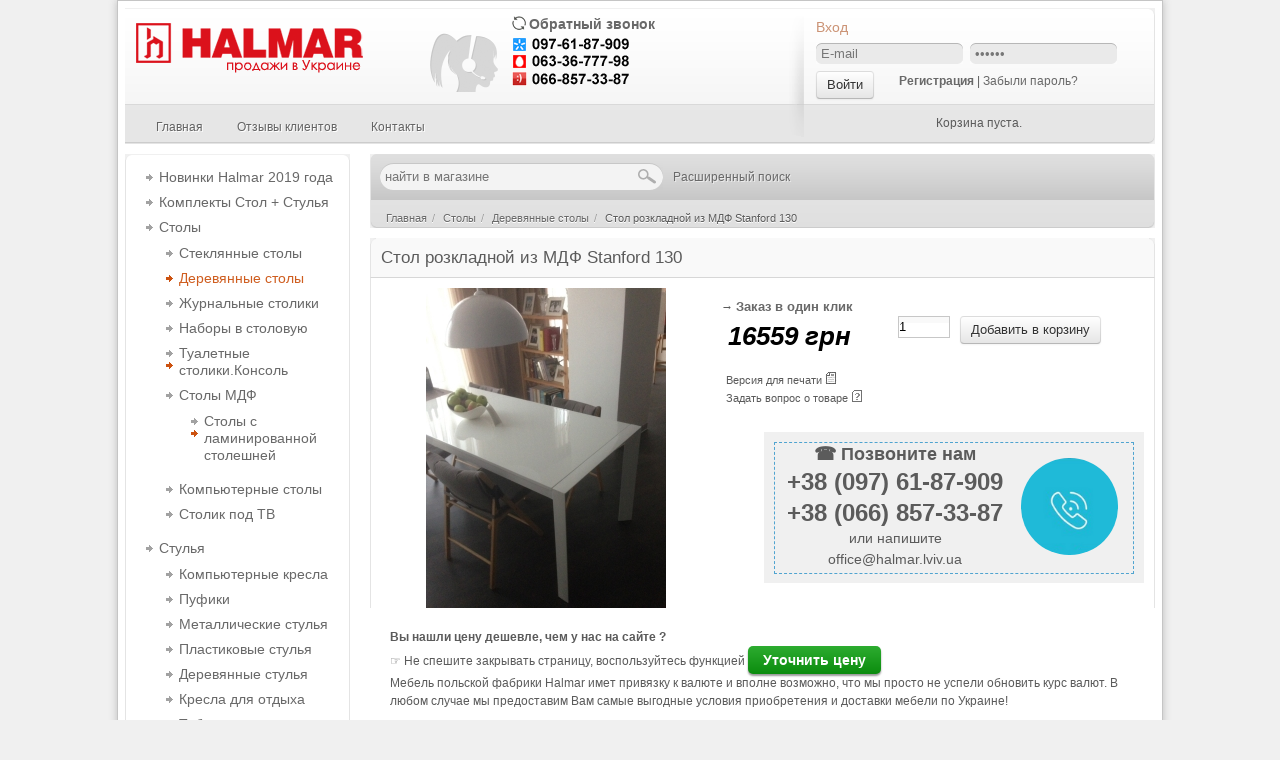

--- FILE ---
content_type: text/html; charset=utf-8
request_url: https://halmar.lviv.ua/stol-stanford.html
body_size: 10866
content:
<!DOCTYPE html PUBLIC "-//W3C//DTD XHTML 1.0 Transitional//EN" "http://www.w3.org/TR/xhtml1/DTD/xhtml1-transitional.dtd">
<html xmlns="http://www.w3.org/1999/xhtml" xml:lang="ru" lang="ru">
<head>
<meta property="og:image" content="https://halmar.lviv.ua/images/halmar.jpg"/><meta http-equiv="Content-Type" content="text/html; charset=utf-8" />
<meta http-equiv="Content-Style-Type" content="text/css" />
<link rel="icon" href="https://halmar.lviv.ua/favicon.ico" type="image/x-icon" />
<link rel="shortcut icon" href="https://halmar.lviv.ua/favicon.ico" type="image/x-icon" />
<meta name="language" content="ru" />
<title>Стол розкладной из МДФ Stanford 130  - Деревянные столы - Мебель Halmar</title>
<meta name="description" content="Стол розкладной из МДФ Stanford 130" />
<meta name="keywords" content="" />
<base href="https://halmar.lviv.ua/" />
<link rel="stylesheet" href="https://halmar.lviv.ua/themes/cleanshop/style.css" type="text/css" />
<link rel="alternate" href="rss2.php?feed=news" type="application/rss+xml" title="Новости" />
<link rel="alternate" href="rss2.php?feed=articles" type="application/rss+xml" title="Статьи" />
<link rel="alternate" href="rss2.php?feed=categories" type="application/rss+xml" title="Категории" />
<link rel="alternate" href="rss2.php?feed=new_products&amp;limit=10" type="application/rss+xml" title="Новинки" />
<link rel="alternate" href="rss2.php?feed=featured&amp;limit=10" type="application/rss+xml" title="Рекомендуемые товары" />
<link rel="alternate" href="rss2.php?feed=best_sellers&amp;limit=10" type="application/rss+xml" title="Лучшие товары" />
<script type="text/javascript"><!--
var SITE_WEB_DIR = "https://halmar.lviv.ua/";
//--></script>
<script type="text/javascript" src="https://halmar.lviv.ua/jscript/jquery/jquery.js"></script>
<link rel="stylesheet" href="https://halmar.lviv.ua/jscript/jquery-modal/jquery.modal.css" type="text/css" />
<script type="text/javascript" src="https://halmar.lviv.ua/jscript/jquery-modal/jquery.modal.min.js"></script>
<link rel="stylesheet" href="https://halmar.lviv.ua/jscript/jnotifier/css/jnotifier.css" type="text/css" />
<script type="text/javascript" src="https://halmar.lviv.ua/jscript/jnotifier/js/jnotifier.src.js"></script>
<script type="text/javascript" src="https://halmar.lviv.ua/jscript/autocomplete/jquery.autocomplete-min.js"></script>
<script type="text/javascript" src="https://halmar.lviv.ua/jscript/parsley/i18n/ru.js"></script>
<script type="text/javascript" src="https://halmar.lviv.ua/jscript/parsley/parsley.min.js"></script>
<script type="text/javascript"><!--
window.ParsleyValidator.setLocale("ru");
//--></script>
<script type="text/javascript" src="https://halmar.lviv.ua/jscript/cookie/jquery.cookie.js"></script>
<script type="text/javascript" src="https://halmar.lviv.ua/jscript/jscript_JsHttpRequest.js"></script>
<script type="text/javascript" src="https://halmar.lviv.ua/jscript/jscript_ajax.js"></script>
<script type="text/javascript" src="https://halmar.lviv.ua/jscript/osc_cms.js"></script>
<!--[if IE 6]><link rel="stylesheet" type="text/css" href="https://halmar.lviv.ua/themes/cleanshop/css/ie6.css" /><![endif]-->
<script type="text/javascript" src="https://halmar.lviv.ua/themes/cleanshop/javascript/jquery.bxslider2.0.1.min.js"></script>
<script type="text/javascript" src="https://halmar.lviv.ua/themes/cleanshop/javascript/templatica_other.js"></script>
<script type="text/javascript" charset="utf-8" src="/buyme/js/buyme.js"></script>
<!--[if IE 6]>
<script type="text/javascript" src="https://halmar.lviv.ua/themes/cleanshop/javascript/DD_belatedPNG.js"></script>
<script>
	DD_belatedPNG.fix('div.image span, .png_bg');
</script>
<![endif]--> 

<link rel="stylesheet" href="https://halmar.lviv.ua/modules/plugins/images_colorbox/colorbox/colorbox.css" type="text/css" />
<script type="text/javascript" src="https://halmar.lviv.ua/modules/plugins/images_colorbox/colorbox/jquery.colorbox.js"></script>
<script type="text/javascript" src="https://halmar.lviv.ua/modules/plugins/images_colorbox/colorbox/jquery.colorbox.js.js"></script>
<script type="text/javascript" src="https://halmar.lviv.ua/modules/plugins/nebox_img_slider/slider/jquery.bxslider.min.js"></script>
<link rel="stylesheet" href="https://halmar.lviv.ua/modules/plugins/nebox_img_slider/slider/jquery.bxslider.css" type="text/css" />
<link rel="stylesheet" href="https://halmar.lviv.ua/modules/plugins/nebox_img_slider/slider/bxslider.setting.css" type="text/css" />
<script type="text/javascript" src="https://halmar.lviv.ua/modules/plugins/nebox_img_slider/slider/bxslider.setting.js"></script>

		<script>
		/*
			Add to cart fly effect with jQuery. - May 05, 2013
			(c) 2013 @ElmahdiMahmoud - fikra-masri.by
			license: http://www.opensource.org/licenses/mit-license.php
		*/   
		$(document).ready(function() {
			$('.add_to_cart_action').on('click', function () {
				var cart = $('#divShoppingCart');
				var imgtodrag = $(this).closest('.prod-info').find('img');

				if (imgtodrag) {
					var imgclone = imgtodrag.clone()
						.offset({
						top: imgtodrag.offset().top,
						left: imgtodrag.offset().left
					})
						.css({
						'opacity': '0.4',
							'position': 'absolute',
							'height': '100px',
							'width': '100px',
							'z-index': '100'
					})
						.appendTo($('body'))
						.animate({
						'top': cart.offset().top + 10,
							'left': cart.offset().left + 10,
							'width': 75,
							'height': 75
					}, 1000);
					imgclone.animate({
						'width': 0,
							'height': 0
					}, function () {
						$(this).detach()
					});
				}
			});
		});
		</script>
	
<link href="https://halmar.lviv.ua/modules/plugins/content_like/css/content_like.css" rel="stylesheet" type="text/css" />
<script type="text/javascript">
function setLike(idLike, contentLike, actionLike)
{
	$.ajax({
		url: "https://halmar.lviv.ua/index.php?page=page_like",
		type: "post",
		cache: false,
		data: {id: idLike, content: contentLike, action: actionLike, block: 1},
		dataType: "json",
		beforeSend: function()
		{
			$("#like_box").css("opacity","0.5"); // Добавляем прозрачности блоку
			$("#likeId_"+contentLike+"_"+idLike).addClass("hidden");
		},
		success: function(data)
		{
			//$.jmessage(data.msg, 6000, data.msg_type);
			$("#likeCount_"+contentLike+"_"+idLike).html(data.count);
			$("#like_box").html(data.block); // Обновляем блок
			$("#like_box").css("opacity", "1"); // Убираем прозрачность
		}
	});
}
</script>
<meta name="generator" content="(c) by OSC-CMS , http://osc-cms.com" />
<!-- Google Tag Manager -->
<script>(function(w,d,s,l,i){w[l]=w[l]||[];w[l].push({'gtm.start':
new Date().getTime(),event:'gtm.js'});var f=d.getElementsByTagName(s)[0],
j=d.createElement(s),dl=l!='dataLayer'?'&l='+l:'';j.async=true;j.src=
'https://www.googletagmanager.com/gtm.js?id='+i+dl;f.parentNode.insertBefore(j,f);
})(window,document,'script','dataLayer','GTM-5H3PVGS');</script>
<!-- End Google Tag Manager -->
</head>
<body class="no-js"><!-- Google Tag Manager (noscript) -->
<noscript><iframe src="https://www.googletagmanager.com/ns.html?id=GTM-5H3PVGS"
height="0" width="0" style="display:none;visibility:hidden"></iframe></noscript>
<!-- End Google Tag Manager (noscript) -->

<!-- Основной блок -->
<div id="wr">
<div id="wrapper">
	<!-- Шапка -->
	<div id="header">
		<div class="left"></div>
		<div class="header-left">
			<!-- Лого и контакты -->
			<div class="logo-contacts">
				<div class="logo">
				
				<a href="/" title="Мебель Halmar"><img src="/themes/cleanshop/img/logo.png" alt="Мебель Halmar" title="Мебель Halmar" /></a>
				
				
				
				
				</div>
				<div class="contacts bold">
					<div class="phone">&emsp; <a href="https://halmar.lviv.ua/index.php?page=simple_callback_form" rel="modal:open"> Обратный звонок</a></div>
					
				</div>
				<div class="clear"></div>
			</div>
			<!-- #Лого и контакты -->
			<!-- Меню -->
			<ul class="nav">
				<li><a href="https://halmar.lviv.ua/index.php"><span>Главная</span></a></li>
				<li><a href="/reviews.php"><span>Отзывы клиентов</span></a></li>
				<li><a href="/shop_content.php?coID=7"><span>Контакты</span></a></li>
			</ul>
			<!-- #Меню -->
		</div>
		<div class="right"></div>
		<div class="header-right">
			<!-- Меню юзера -->
			<div class="user-menu">
				<h3>Вход</h3>
<form id="loginbox" method="post" action="https://halmar.lviv.ua/login.php?action=process">
<p><input type="text" name="email_address" size="15" maxlength="30" class="text" onblur="if (!value) value=defaultValue" onclick="if (value==defaultValue) value=''" value="E-mail" /></p>
<p><input type="password" name="password" size="15" maxlength="30" class="text" onblur="if (!value) value=defaultValue" onclick="if (value==defaultValue) value=''" value="******" /></p>
<div class="clear"></div>
<span class="login"><input class="imgsub btn " type="submit" value="Войти"  /></span>
<span class="links"><a href="https://halmar.lviv.ua/create_account.php" class="reg">Регистрация</a> | <a href="https://halmar.lviv.ua/password_double_opt.php">Забыли пароль?</a></span>
</form>
								<div class="clear"></div>
			</div>
			<!-- #Меню юзера -->
			<!-- Корзина -->
			<script type="text/javascript" src="jscript/jscript_ajax_cart.js"></script>
<div id="divShoppingCart">
<div class="cart-header">
	<!-- пустая корзина -->
	<div class="cart-empty">Корзина пуста.</div>
	<!-- #пустая корзина -->
</div>
</div>

			<!-- #Корзина -->
		</div>
	</div>
	<!-- #Шапка -->
<div class="clear"></div>
<div id="middle">
	<!-- Контент -->
	<div id="container">
		<div id="content">
			<div class="content-top">
				<div class="b-left"></div>
				<div class="c-top">
					<div class="h-search">
	<form id="quick_find" action="https://halmar.lviv.ua/advanced_search_result.php" method="get">
		<input type="text" name="keywords"  id="quick_find_keyword" class="text" onblur="if (!value) value=defaultValue" onclick="if (value==defaultValue) value=''" value="найти в магазине" />
		<input type="submit" class="button" value="" />
	</form>
</div>
<a class="search-link" href="https://halmar.lviv.ua/advanced_search.php"> Расширенный поиск</a>
					
					<div class="clear"></div>
				</div>
				<div class="b-right"></div>
				<div class="c-foo">
					<ul class="breadcrumb">
						<li><a href="https://halmar.lviv.ua/"><span>Главная</span></a><span class="divider">/</span></li>
								<li><a href="https://halmar.lviv.ua/stoly.html"><span>Столы</span></a><span class="divider">/</span></li>
								<li><a href="https://halmar.lviv.ua/derevyannye-stoly.html"><span>Деревянные столы</span></a><span class="divider">/</span></li>
								<li><span>Стол розкладной из МДФ Stanford 130</span></li>
			</ul>
				</div>
			</div>
			<div class="clear"></div>
			
			<!-- <img src="/info.jpg" /> -->
			
						
			
									<div id="mainContent"><form id="cart_quantity" action="https://halmar.lviv.ua/stol-stanford.html?action=add_product" method="post" onsubmit="doAddProduct(this); return false;">
<div class="content-block">
	<div class="con-top gray"><div class="gt-left"></div><div class="gt-right"></div></div>
		<div class="content-block-title">
			<h2>Стол розкладной из МДФ Stanford 130</h2>
		</div>
	<div class="con-cen">
		<div class="content-text">
			<div class="prod-info-image">
				<a class="colorbox-group" href="https://halmar.lviv.ua/images/product_images/popup_images/132_stanford-halmarlvivua.jpg" title="Стол розкладной из МДФ Stanford 130" target="_blank"><img src="https://halmar.lviv.ua/images/product_images/info_images/132_stanford-halmarlvivua.jpg" alt="Стол розкладной из МДФ Stanford 130" /></a>
			</div>
			<div class="prod-info-info">
			
			<div class="prod-info-buy">
									
								
				
				  &rarr; <a class="pl-ooc2" href="https://halmar.lviv.ua/index.php?page=simple_order_products_form&pid=132" rel="modal:open">Заказ в один клик</a>
				
				<div class="clear"></div>
				<span class="cost bold"><em><span id="productDisplayPrice">16559</span> грн</em></span>
				<span class="add-cart"><input class="imgsub btn add_to_cart_action" type="submit" value="Добавить в корзину"  /><span><input type="text" name="products_qty" onchange="updateProductPrice()" value="1" size="3" /> <input type="hidden" name="products_id" value="132" /></span></span>
			
			
			</div>
			<div class="clear"></div>
			<ul class="prod-info-other">
				<li>Версия для печати <img src="https://halmar.lviv.ua/themes/cleanshop/buttons/ru/print.gif"  style="cursor:pointer" onclick="javascript:window.open('https://halmar.lviv.ua/print_product_info.php?products_id=132', 'popup', 'toolbar=0, scrollbars=yes, width=640, height=600')" alt="" /></li>
				<li>Задать вопрос о товаре <img src="https://halmar.lviv.ua/themes/cleanshop/buttons/ru/button_ask_a_question.gif" style="cursor:pointer" onclick="javascript:window.open('https://halmar.lviv.ua/ask_a_question.php?products_id=132', 'popup', 'toolbar=0, width=640, height=600')" alt="" /></li>
															</ul>
			<ul class="prod-info-other tr">
				<li></li>
																											</ul>
			<div class="clear"></div>
												</div>
			
			<div class="operator new">
		<div class="wrap">
			<div class="pic pic3"></div>
			<div class="title">☎ Позвоните нам</div>
			<div class="phone">+38 (097) 61-87-909</div>
			<div class="phone">+38 (066) 857-33-87</div>
			
			
			<div class="cap">или напишите <br>  office@halmar.lviv.ua</div>
		</div>
	</div>
			
			
			<div class="clear"></div>
			
		</div>
	</div>
	
	<div style="padding:20px">
		<p><strong>Вы нашли цену дешевле, чем у нас на сайте ?</strong> 
		<br />
		☞ Не спешите закрывать страницу, воспользуйтесь функцией <input class="b1c" type="button" value="Уточнить цену"> 
		<br />
		Мебель польской фабрики Halmar имет привязку к валюте и вполне возможно, что мы просто не успели обновить курс валют.
		В любом случае мы предоставим Вам самые выгодные условия приобретения и доставки мебели по Украине! 
		</div>
	<div class="con-foo"><div class="sb-left"></div><div class="sb-right"></div></div>
</div>
</form>
<div class="content-block">
	<div class="gray-title-top">
		<div class="b-left"></div>
			<span class="bold tsb">Описание товара</span>
		<div class="b-right"></div>
	</div>
	<div class="con-cen">
		<div class="content-text">
			<p>Интересный раскладной столик Stanford&nbsp;от европейской компании Halmar выполнен из МДФ, а ножки из крашеного металла выполнены в форме треугольника, которые расположены по углам стола, что делает его максимально вместительным.</p>
<p>Цвет: металл - белый, мдф - белый Варианты размеров: 130-210х80 см, 130-250х80 см</p>
		</div>
	</div>
	<div class="con-foo"><div class="sb-left"></div><div class="sb-right"></div></div>
</div>

<div class="box">
<div class="content-block">
	<div class="gray-title-top">
		<div class="b-left"></div>
			<span class="bold tsb">Отзывы:</span>
		<div class="b-right"></div>
	</div>
	<div class="con-cen">
		<div class="content-text">
							<div class="rev-first center">Ваш отзыв может быть первым.</div>
			<ul class="new-reviews-page" style="margin-top:15px;">
	</ul>
			<div class="content-foo-menu2">
				
			</div>
		</div>
	</div>
	<div class="con-foo"><div class="sb-left"></div><div class="sb-right"></div></div>
</div><div class="content-block">
	<div class="gray-title-top">
		<div class="b-left"></div>
			<span class="bold tsb">Что вы думаете об этом товаре?</span>
		<div class="b-right"></div>
	</div>
	<div class="con-cen">
		<div class="content-text">
			<form id="product_reviews_write" action="https://halmar.lviv.ua/stol-stanford.html" method="post">
				<input type="hidden" name="action" value="add_review">
				<div class="default-form">
					<fieldset>
						<ul>
							<li class="item-input">
								<label for="">Автор:</label>
								<input type="text" name="author" id="author" class="input-block-level" required data-parsley-error-message="Необходимо указать имя автора отзыва." value="Посетитель">
							</li>
							<li class="item-radio">
								<label for="">Оценка:</label>
								<font color="red">ПЛОХО</font> 
								<input type="radio" name="rating" value="1">
								<input type="radio" name="rating" value="2">
								<input type="radio" name="rating" value="3">
								<input type="radio" name="rating" value="4">
								<input type="radio" name="rating" value="5" checked> 
								<font color="green">ОЧЕНЬ ХОРОШО</font>
							</li>
							<li class="item-input">
								<label for="">Ваше мнение:</label>
								<textarea name="review" id="review" class="input-block-level" rows="10" required data-parsley-minlength="10" data-parsley-error-message="Поле Текст отзыва должно содержать не менее 10 символов."></textarea>
								<span class="help-block"><span class="bold">Предупреждение:</span> HTML не поддерживается!</span>
							</li>
							<li class="item-input">
								<label for="">Картинка:</label>
								<a href="javascript:void(0)" title="" onclick="reload_captcha()"><img src="https://halmar.lviv.ua/captcha.php" alt="captcha" name="captcha" /></a>
							</li>
							<li class="item-input">
								<label for="">Укажите код на картинке:</label>
								<input type="text" name="captcha" id="captcha" class="input-block-level" required data-parsley-error-message="Вы указали неправильный код картинки.">
							</li>

							<li class="submit"><input class="imgsub btn parsley-form" type="submit" value="Продолжить"></li>

						</ul>
					</fieldset>
				</div>
			</form>
		</div>
	</div>
	<div class="con-foo"><div class="sb-left"></div><div class="sb-right"></div></div>
</div>
</div>



<div class="content-block">
	<div class="gray-title-top">
		<div class="b-left"></div>
			<span class="bold tsb">Изображения</span>
		<div class="b-right"></div>
	</div>
	<div class="con-cen">
		<div class="content-text">
			<ul class="product-mo-images">
								<li>
					<a class="colorbox-group thumbnail" href="https://halmar.lviv.ua/images/product_images/popup_images/132_stanford-halmarlvivuajpg1.jpg" title="Стол розкладной из МДФ Stanford 130" target="_blank"><img src="https://halmar.lviv.ua/images/product_images/info_images/132_stanford-halmarlvivuajpg1.jpg" alt="Стол розкладной из МДФ Stanford 130" /></a>
				</li>
												<li>
					<a class="colorbox-group thumbnail" href="https://halmar.lviv.ua/images/product_images/popup_images/132_0.jpg" title="Стол розкладной из МДФ Stanford 130" target="_blank"><img src="https://halmar.lviv.ua/images/product_images/info_images/132_0.jpg" alt="Стол розкладной из МДФ Stanford 130" /></a>
				</li>
												<li>
					<a class="colorbox-group thumbnail" href="https://halmar.lviv.ua/images/product_images/popup_images/132_stanford.jpg" title="Стол розкладной из МДФ Stanford 130" target="_blank"><img src="https://halmar.lviv.ua/images/product_images/info_images/132_stanford.jpg" alt="Стол розкладной из МДФ Stanford 130" /></a>
				</li>
											</ul>
		</div>
	</div>
	<div class="con-foo"><div class="sb-left"></div><div class="sb-right"></div></div>
</div>

<div class="content-block">
	<div class="gray-title-top">
		<div class="b-left"></div>
			<span class="bold tsb">Похожие товары</span>
		<div class="b-right"></div>
	</div>
	<div class="con-cen">
		<div class="content-text">
			 
<div style="width:240px; height:250px; float:left"><a href="https://halmar.lviv.ua/ctol-henryk-"><img src="https://halmar.lviv.ua/images/product_images/thumbnail_images/793_henryk-stol_enl.jpg" alt="Cтол HENRYK – раздвижной деревянный" title="Cтол HENRYK – раздвижной деревянный" style="height:170px;"  /></a><br>
<center><strong><a href="https://halmar.lviv.ua/ctol-henryk-">Cтол HENRYK – раздвижной деревянный</a></strong><br>
<strong>7380 грн.</a></strong>
</center>
</div>
 
<div style="width:240px; height:250px; float:left"><a href="https://halmar.lviv.ua/stol-ksawery-halmar"><img src="https://halmar.lviv.ua/images/product_images/thumbnail_images/794_ksawery-stol_enl.jpg" alt="Cтол KSAWERY деревянный обеденный" title="Cтол KSAWERY деревянный обеденный" style="height:170px;"  /></a><br>
<center><strong><a href="https://halmar.lviv.ua/stol-ksawery-halmar">Cтол KSAWERY деревянный обеденный</a></strong><br>
<strong>3404 грн.</a></strong>
</center>
</div>
 
<div style="width:240px; height:250px; float:left"><a href="https://halmar.lviv.ua/ctol-nikodem-"><img src="https://halmar.lviv.ua/images/product_images/thumbnail_images/796_nikodem-stol_enl.jpg" alt="Cтол NIKODEM – раздвижной деревянный" title="Cтол NIKODEM – раздвижной деревянный" style="height:170px;"  /></a><br>
<center><strong><a href="https://halmar.lviv.ua/ctol-nikodem-">Cтол NIKODEM – раздвижной деревянный</a></strong><br>
<strong>11620 грн.</a></strong>
</center>
</div>
 
<div style="width:240px; height:250px; float:left"><a href="https://halmar.lviv.ua/product_info.php?products_id=734"><img src="https://halmar.lviv.ua/images/product_images/thumbnail_images/734_omega.jpg" alt="Cтол OMEGA  – обеденный деревянный стол" title="Cтол OMEGA  – обеденный деревянный стол" style="height:170px;"  /></a><br>
<center><strong><a href="https://halmar.lviv.ua/product_info.php?products_id=734">Cтол OMEGA  – обеденный деревянный стол</a></strong><br>
<strong>3711 грн.</a></strong>
</center>
</div>
 
<div style="width:240px; height:250px; float:left"><a href="https://halmar.lviv.ua/product_info.php?products_id=735"><img src="https://halmar.lviv.ua/images/product_images/thumbnail_images/735_omega.jpg" alt="Cтол OMEGA  – обеденный деревянный стол" title="Cтол OMEGA  – обеденный деревянный стол" style="height:170px;"  /></a><br>
<center><strong><a href="https://halmar.lviv.ua/product_info.php?products_id=735">Cтол OMEGA  – обеденный деревянный стол</a></strong><br>
<strong>3711 грн.</a></strong>
</center>
</div>
 
<div style="width:240px; height:250px; float:left"><a href="https://halmar.lviv.ua/ctol-osvaldo-derevyannyi.html"><img src="https://halmar.lviv.ua/images/product_images/thumbnail_images/737_osvaldo_1.jpg" alt="Cтол OSVALDO деревянный" title="Cтол OSVALDO деревянный" style="height:170px;"  /></a><br>
<center><strong><a href="https://halmar.lviv.ua/ctol-osvaldo-derevyannyi.html">Cтол OSVALDO деревянный</a></strong><br>
<strong>6124 грн.</a></strong>
</center>
</div>
		</div>
	</div>
	<div class="con-foo"><div class="sb-left"></div><div class="sb-right"></div></div>
</div>


 





<div class="content-block">
	<div class="gray-title-top">
		<div class="b-left"></div>
			<span class="bold tsb">С данным товаром также покупают:</span>
		<div class="b-right"></div>
	</div>
	<div class="con-cen">
		<div class="con-cen-cen">
		<!-- Выводим новинки | Две колонки -->
				<div class="prod-two-col ">
			<a href="https://halmar.lviv.ua/stul-k-231-halmar-belij.html" title="Стул K-231 Halmar Белый"><img class="prod-img" src="https://halmar.lviv.ua/images/product_images/thumbnail_images/2267_k-231-bialy.jpg" alt="Стул K-231 Halmar Белый" /></a>			<ul class="prod-info">
				<li class="name bold"><a href="https://halmar.lviv.ua/stul-k-231-halmar-belij.html">Стул K-231 Halmar Белый</a></li>
								<li class="desc">Размеры: 42/62/106/50 см. Вес: 10,7 кг. Материал: хромированная сталь / экокожа. Цвет: белый.</li>
								<li></li>
				<li class="buy">
											<span class="cost bold"><em>3222 грн</em></span>
										<a class="btn add_to_cart_action" href="https://halmar.lviv.ua/product_info.php?action=buy_now&BUYproducts_id=2267" onclick="doBuyNowGet('https://halmar.lviv.ua/ajax_shopping_cart.php?action=buy_now&amp;BUYproducts_id=2267'); return false;" >В корзину</a>
				</li>
			</ul>
			<div class="clear"></div>
		</div>
					<!-- #Выводим новинки | Две колонки -->
		</div>
	</div>
	<div class="con-foo"><div class="sb-left"></div><div class="sb-right"></div></div>
</div></div>
			
			
			
			
			
			
			
		</div>
	</div>
	
	
	
	<!-- #Контент -->
	<!-- Левая колонка -->
	<div class="sidebar">
		
<div class="block b-notitle">
	<div class="top"></div>
	<div class="cen">
		<ul class="nav" id="box-categories">
												<li class="nav-first-li  ">
					<a class="nav-first-a   clearfix" href="https://halmar.lviv.ua/novinki-halmar-2018-goda.html">
												Новинки Halmar 2019 года					</a>
										</li>
																<li class="nav-first-li  ">
					<a class="nav-first-a   clearfix" href="https://halmar.lviv.ua/komplekti-stol-stulja-.html">
												Комплекты Стол + Стулья					</a>
										</li>
																<li class="nav-first-li  current-parent">
					<a class="nav-first-a  current-parent clearfix" href="https://halmar.lviv.ua/stoly.html">
												Столы					</a>
											<ul class="subcat-nav">
						<li class=" ">
				<a class="  clearfix" href="https://halmar.lviv.ua/steklyannye-stoly.html">
					Стеклянные столы				</a>
							</li>
								<li class="active ">
				<a class="current  clearfix" href="https://halmar.lviv.ua/derevyannye-stoly.html">
					Деревянные столы				</a>
							</li>
								<li class=" ">
				<a class="  clearfix" href="https://halmar.lviv.ua/zhurnalnye-stoliki.html">
					Журнальные столики				</a>
							</li>
								<li class=" ">
				<a class="  clearfix" href="https://halmar.lviv.ua/nabory-v-stolovuyu.html">
					Наборы в столовую				</a>
							</li>
								<li class=" ">
				<a class="  clearfix" href="https://halmar.lviv.ua/stoliki-tualetnye.html">
					Туалетные столики.Консоль				</a>
							</li>
								<li class=" ">
				<a class="  clearfix" href="https://halmar.lviv.ua/stoly-mdf.html">
					Столы МДФ				</a>
									<ul class="subcat-nav">
						<li class=" ">
				<a class="  clearfix" href="https://halmar.lviv.ua/stoly-s-laminirovannoi-stoleshnei.html">
					Столы с ламинированной столешней				</a>
							</li>
			</ul>
							</li>
								<li class=" ">
				<a class="  clearfix" href="https://halmar.lviv.ua/stoly-computernye.html">
					Компьютерные столы				</a>
							</li>
								<li class=" ">
				<a class="  clearfix" href="https://halmar.lviv.ua/stolik-pod-tv.html">
					Столик под ТВ				</a>
							</li>
			</ul>
										</li>
																<li class="nav-first-li  ">
					<a class="nav-first-a   clearfix" href="https://halmar.lviv.ua/stulya.html">
												Стулья					</a>
											<ul class="subcat-nav">
						<li class=" ">
				<a class="  clearfix" href="https://halmar.lviv.ua/kresla-computernye.html">
					Компьютерные кресла				</a>
							</li>
								<li class=" ">
				<a class="  clearfix" href="https://halmar.lviv.ua/pufiki.html">
					Пуфики				</a>
							</li>
								<li class=" ">
				<a class="  clearfix" href="https://halmar.lviv.ua/metallicheskie-stulya.html">
					Металлические стулья				</a>
							</li>
								<li class=" ">
				<a class="  clearfix" href="https://halmar.lviv.ua/plastikovye-stulya.html">
					Пластиковые стулья				</a>
							</li>
								<li class=" ">
				<a class="  clearfix" href="https://halmar.lviv.ua/derevyannye-stulya.html">
					Деревянные стулья				</a>
							</li>
								<li class=" ">
				<a class="  clearfix" href="https://halmar.lviv.ua/kresla-kachalki.html">
					Кресла для отдыха				</a>
							</li>
								<li class=" ">
				<a class="  clearfix" href="https://halmar.lviv.ua/taburet.html">
					Табурет				</a>
							</li>
								<li class=" ">
				<a class="  clearfix" href="https://halmar.lviv.ua/detskie-stulya.html">
					Детские стулья				</a>
							</li>
								<li class=" ">
				<a class="  clearfix" href="https://halmar.lviv.ua/kresla-dlya-rukovoditelei.html">
					Кресла для руководителей				</a>
							</li>
			</ul>
										</li>
																<li class="nav-first-li  ">
					<a class="nav-first-a   clearfix" href="https://halmar.lviv.ua/krovati.html">
												Кровати					</a>
											<ul class="subcat-nav">
						<li class=" ">
				<a class="  clearfix" href="https://halmar.lviv.ua/komody.html">
					Комоды и Прикроватные тумбы				</a>
							</li>
						</ul>
										</li>
																<li class="nav-first-li  ">
					<a class="nav-first-a   clearfix" href="https://halmar.lviv.ua/barnaya-mebel.html">
												Барная мебель					</a>
											<ul class="subcat-nav">
						<li class=" ">
				<a class="  clearfix" href="https://halmar.lviv.ua/barnye-stulya.html">
					Барные стулья				</a>
							</li>
								<li class=" ">
				<a class="  clearfix" href="https://halmar.lviv.ua/barnye-stoly.html">
					Барные столы				</a>
							</li>
								<li class=" ">
				<a class="  clearfix" href="https://halmar.lviv.ua/banketnye-stoly.html">
					Банкетные столы				</a>
							</li>
			</ul>
										</li>
																<li class="nav-first-li  ">
					<a class="nav-first-a   clearfix" href="https://halmar.lviv.ua/sadovaya-mebel.html">
												Садовая мебель					</a>
										</li>
																<li class="nav-first-li  ">
					<a class="nav-first-a   clearfix" href="https://halmar.lviv.ua/detskaya-mebel.html">
												Детская мебель					</a>
											<ul class="subcat-nav">
						<li class=" ">
				<a class="  clearfix" href="https://halmar.lviv.ua/index.php?cat=48">
					Детские Кресла				</a>
							</li>
								<li class=" ">
				<a class="  clearfix" href="https://halmar.lviv.ua/mebel-dlya-detskoi-komnaty.html">
					мебель для детской комнаты				</a>
							</li>
								<li class=" ">
				<a class="  clearfix" href="https://halmar.lviv.ua/detskie-krovati.html">
					Детские кровати				</a>
							</li>
								<li class=" ">
				<a class="  clearfix" href="https://halmar.lviv.ua/detskie-stoliki-party.html">
					Детские столики,парты				</a>
							</li>
			</ul>
										</li>
																<li class="nav-first-li  ">
					<a class="nav-first-a   clearfix" href="https://halmar.lviv.ua/seriya-prestige.html">
												Товары для дома					</a>
											<ul class="subcat-nav">
						<li class=" ">
				<a class="  clearfix" href="https://halmar.lviv.ua/barnye-stoliki.html">
					Барные столики, полки и газетницы				</a>
							</li>
			</ul>
										</li>
																<li class="nav-first-li  ">
					<a class="nav-first-a   clearfix" href="https://halmar.lviv.ua/kuhni.html">
												Кухни					</a>
											<ul class="subcat-nav">
						<li class=" ">
				<a class="  clearfix" href="https://halmar.lviv.ua/index.php?cat=43">
					Новинка! Кухни системы Vento				</a>
							</li>
			</ul>
										</li>
																<li class="nav-first-li  ">
					<a class="nav-first-a   clearfix" href="https://halmar.lviv.ua/prihozhaya.html">
												Прихожая					</a>
										</li>
																<li class="nav-first-li  ">
					<a class="nav-first-a   clearfix" href="https://halmar.lviv.ua/gostinnye-komody.html">
												Гостиные,комоды,шкафы					</a>
										</li>
																<li class="nav-first-li  ">
					<a class="nav-first-a   clearfix" href="https://halmar.lviv.ua/osveshhenie.html">
												Освещение					</a>
										</li>
																<li class="nav-first-li  ">
					<a class="nav-first-a   clearfix" href="https://halmar.lviv.ua/gostinnie-i-komodi-cama.html">
												Гостинные и комоды Cama					</a>
											<ul class="subcat-nav">
				</ul>
										</li>
																<li class="nav-first-li  ">
					<a class="nav-first-a   clearfix" href="https://halmar.lviv.ua/podsvetka-dlja-mebeli-cama.html">
												Подсветка для мебели Cama					</a>
											<ul class="subcat-nav">
				</ul>
										</li>
																<li class="nav-first-li  ">
					<a class="nav-first-a   clearfix" href="https://halmar.lviv.ua/ikea.html">
												Ikea					</a>
										</li>
									</ul>
	</div>
	<div class="foo"></div>
</div>

				<a href="https://www.facebook.com/groups/225077487848952/" target="_blank" ><img src="/face.jpg" alt="facebook" ></a>
		
		<br />	
	<a href="https://roni.com.ua/m/files/Halmar_meble_2018.pdf" target="_blank" ><img src="https://roni.com.ua/m/up/katalog_halmar_meble_2018.jpg" width="215" alt="katalog_halmar_meble_2018" /></a>
		<br />	<p><a href="https://roni.com.ua/ru/catalogs-of-manufacturers" target="_blank">Каталоги мебельной продукции</a></p><br />	
		

		<div class="block b-gray">
	<div class="top"><h3 class="bold">Расширенный поиск</h3></div>
	<div class="cen">
		<div class="block-content-pad as">
			<form id="advanced_search" action="https://halmar.lviv.ua/advanced_search_result.php" method="get" onsubmit="return">
				<p><input type="text" name="keywords"  class="text" /></p>
				<p><select name="categories_id"><option value="" selected="selected">Все категории</option><option value="56">Новинки Halmar 2019 года</option><option value="52">Комплекты Стол + Стулья</option><option value="1">Столы</option><option value="2">&nbsp;&nbsp;Стеклянные столы</option><option value="3">&nbsp;&nbsp;Деревянные столы</option><option value="28">&nbsp;&nbsp;Журнальные столики</option><option value="5">&nbsp;&nbsp;Наборы в столовую</option><option value="46">&nbsp;&nbsp;Туалетные столики.Консоль</option><option value="4">&nbsp;&nbsp;Столы МДФ</option><option value="27">&nbsp;&nbsp;&nbsp;&nbsp;Столы с ламинированной столешней</option><option value="45">&nbsp;&nbsp;Компьютерные столы</option><option value="41">&nbsp;&nbsp;Столик под ТВ</option><option value="6">Стулья</option><option value="44">&nbsp;&nbsp;Пуфики</option><option value="47">&nbsp;&nbsp;Компьютерные кресла</option><option value="7">&nbsp;&nbsp;Металлические стулья</option><option value="8">&nbsp;&nbsp;Пластиковые стулья</option><option value="9">&nbsp;&nbsp;Деревянные стулья</option><option value="10">&nbsp;&nbsp;Кресла для отдыха</option><option value="32">&nbsp;&nbsp;Табурет</option><option value="34">&nbsp;&nbsp;Детские стулья</option><option value="35">&nbsp;&nbsp;Кресла для руководителей</option><option value="11">Кровати</option><option value="26">&nbsp;&nbsp;Комоды и Прикроватные тумбы</option><option value="12">Барная мебель</option><option value="16">&nbsp;&nbsp;Барные стулья</option><option value="17">&nbsp;&nbsp;Барные столы</option><option value="18">&nbsp;&nbsp;Банкетные столы</option><option value="19">Садовая мебель</option><option value="36">Детская мебель</option><option value="48">&nbsp;&nbsp;Детские Кресла</option><option value="39">&nbsp;&nbsp;мебель для детской комнаты</option><option value="37">&nbsp;&nbsp;Детские кровати</option><option value="38">&nbsp;&nbsp;Детские столики,парты</option><option value="20">Товары для дома</option><option value="24">&nbsp;&nbsp;Барные столики, полки и газетницы</option><option value="25">Кухни</option><option value="43">&nbsp;&nbsp;Новинка! Кухни системы Vento</option><option value="31">Прихожая</option><option value="42">Гостиные,комоды,шкафы</option><option value="49">Освещение</option><option value="50">Гостинные и комоды Cama</option><option value="53">Подсветка для мебели Cama</option><option value="55">Ikea</option></select></p>
				<p><select name="manufacturers_id"><option value="" selected="selected">Все производители</option></select></p>
				<input class="imgsub btn " type="submit" value="Искать"  />
			</form>
		</div>
	</div>
	<div class="foo"></div>
</div>
		
		
		
		
		
		<div class="block b-blue">
	<div class="top"><h3 class="bold">Информация</h3></div>
	<div class="cen">
		<ul class="box-menu">
			<li><a class="content" href="https://halmar.lviv.ua/shop_content.php?coID=1">Заказать и купить мебель фабрики Halmar</a></li>
<li><a class="content" href="https://halmar.lviv.ua/shop_content.php?coID=4">Оптовая продажа мебели фабрики Halmar</a></li>

		</ul>
	</div>
	<div class="foo"></div>
</div>
		
		
		
		<div class="block b-gray">
	<div class="top"><h3 class="bold">Отзывы</h3></div>
	<div class="cen">
		<ul id="slider-best">
			<div align="center"><a href="https://halmar.lviv.ua/product_reviews_info.php?products_id=132&reviews_id=1194"><img src="https://halmar.lviv.ua/images/product_images/thumbnail_images/132_stanford-halmarlvivua.jpg" alt="Стол розкладной из МДФ Stanford 130" title=" Стол розкладной из МДФ Stanford 130 " /></a></p><a href="https://halmar.lviv.ua/product_reviews_info.php?products_id=132&reviews_id=1194">Priligy Testimonials  WepZeday https://bbuycia-<br />lisss.com/# -  ..</a><p><img src="themes/cleanshop/img/stars_5.gif" alt="5 из 5 звёзд!" title=" 5 из 5 звёзд! " /></div>
		</ul>
	</div>
	<div class="foo"></div>
</div>
		
		
		<div class="block b-gray">
	<div class="top"><h3 class="bold">Новости</h3></div>
	<div class="cen box-news">
				<div class="news">
			<p class="title bold"><a href="https://halmar.lviv.ua/lider-prodazh—polskaja-fabrika-halmar.html">Лидер продаж—польская фабрика Халмар</a></p>
			<p class="desc">Лидер продаж&mdash;польская фабрика Халмар.
&nbsp;
Одна из самых востребованных-современных. Известных мебельных фабрик- это польская фабрика Халмар (halmar). В ее ассортименте большое ...</p>
			<p class="info"><span class="data">30.06.2018</span><span class="more"><a href="https://halmar.lviv.ua/lider-prodazh—polskaja-fabrika-halmar.html">Подробнее...</a></span><div class="clear"></div></p>
		</div>
				<div class="news">
			<p class="title bold"><a href="https://halmar.lviv.ua/v-poznan-prohodit-vistavka-mebeli-fabriki-signal-halmar-brw-camamebel-forte-taranko.html">В Познань проходит выставка мебели фабрики Signal, Halmar, BRW, Camamebel, Forte, Taranko</a></p>
			<p class="desc">Ежегодно в г. Познань проходит выставка мебели, где представлены Европейские фабрики Signal, Halmar, BRW, Camamebel, Forte, Taranko и многие другие известные и совсем не известные производители. ...</p>
			<p class="info"><span class="data">28.02.2018</span><span class="more"><a href="https://halmar.lviv.ua/v-poznan-prohodit-vistavka-mebeli-fabriki-signal-halmar-brw-camamebel-forte-taranko.html">Подробнее...</a></span><div class="clear"></div></p>
		</div>
				<div class="news">
			<p class="title bold"><a href="https://halmar.lviv.ua/pokupat-mebel-signal-i-halmar-na-prjamuju-s-fabriki.html">покупать мебель Signal и Halmar на прямую с фабрики</a></p>
			<p class="desc">Почему Мы рекомендуем покупать мебель Signal и Halmar на прямую с фабрики именно через Наш интернет магазин?
- У нас ежемесячно есть акционные предложения по некоторому ассортимента фабрики ...</p>
			<p class="info"><span class="data">28.02.2018</span><span class="more"><a href="https://halmar.lviv.ua/pokupat-mebel-signal-i-halmar-na-prjamuju-s-fabriki.html">Подробнее...</a></span><div class="clear"></div></p>
		</div>
			</div>
	<div class="foo"></div>
</div>
		<div class="block b-gray">
	<div class="top"><h3 class="bold">Статьи</h3></div>
	<div class="cen">
		<ul class="box-menu">
			<li><a href="https://halmar.lviv.ua/articles_new.php">Новые статьи</a> (0)</li>
<li><a href="https://halmar.lviv.ua/articles.php">Все статьи</a> (2)</li>
<li><a href="https://halmar.lviv.ua/stati.html">Статьи</a>&nbsp;(2)</li>

		</ul>
	</div>
	<div class="foo"></div>
</div>
		<div class="block b-gray">
	<div class="top"><h3 class="bold">Новые статьи</h3></div>
	<div class="cen">
		<ul class="box-articles">
						<li><a href="https://halmar.lviv.ua/kak-pravilno-uhazhivat-za-mebelyu.html">Как правильно ухаживать за мебелью.</a></li>
						<li><a href="https://halmar.lviv.ua/kak-pravilno-vybrat-obedennyi-stol.html">Как правильно выбрать обеденный стол?</a></li>
					</ul> 
	</div>
	<div class="foo"></div>
</div>
		
		
		
		
		
		
		
		
	</div>
	<!-- .Левая колонка -->
</div>

<div id="footer">
	<table class="bottom_banners">
	<tbody>
		<tr>
					<td class="bottom_banners-item first" id="bx_1914200112_8">
				
					<div class="banner-arounditem">
						<table class="banner-item">
							<tbody><tr>
								<td>
									<div class="bottom_banners-divimage">
										<img class="bottom_banners-image" height="92" src="/themes/cleanshop/img/24b7c73035997a9be373f6fde5628b72.png" border="0" title="Стол и стулья по отличной цене" alt="Пртобрести стол и стулья по отличной цене">
									</div>
								</td>
								<td>
									<div class="bottom_banners-text">
										<div class="bottom_banners-name" title="Накопительная программа">Отличные цены</div>
										<div class="bottom_banners-previewtext">Возим мебель напрямую со склада в Польше крупными партиями</div>
									</div>
								</td>
							</tr>
						</tbody></table>
					</div>
				
			</td>
					<td class="bottom_banners-item left" id="bx_1914200112_9">
				
					<div class="banner-arounditem">
						<table class="banner-item">
							<tbody><tr>
								<td>
									<div class="bottom_banners-divimage">
										<img class="bottom_banners-image" height="92" src="/themes/cleanshop/img/ac9eca1cabe828449ff5481a757873ba.png" border="0" title="Столы, стулья на заказ" alt="Столы и стулья, покупка на заказ">
									</div>
								</td>
								<td>
									<div class="bottom_banners-text">
										<div class="bottom_banners-name" title="Любые товары на заказ">Быстрая доставка</div>
										<div class="bottom_banners-previewtext">Доставляем Новой Почтой по Украине, быстро, недорого, качественно</div>
									</div>
								</td>
							</tr>
						</tbody></table>
					</div>
				
			</td>
					<td class="bottom_banners-item left" id="bx_1914200112_10">
				
					<div class="banner-arounditem">
						<table class="banner-item">
							<tbody><tr>
								<td>
									<div class="bottom_banners-divimage">
										<img class="bottom_banners-image" height="92" src="/themes/cleanshop/img/0b99214672a612f1651eeb74a2d4cce8.png" border="0" title="Мебель из Польши в кредит" alt="Стол, стул из Польши выкупить в кредит">
									</div>
								</td>
								<td>
									<div class="bottom_banners-text">
										<div class="bottom_banners-name" title="Кредитные программы">Возможны скидки</div>
										<div class="bottom_banners-previewtext">Мы всегда готовы просчитать лояльную цену при покупке комплекта мебели</div>
									</div>
								</td>
							</tr>
						</tbody></table>
					</div>
				
			</td>
					
				</tr>
	</tbody>
</table>
</div>


<div class="foonet-two">
	<div class="foo">
	<center>
	<a href="https://www.facebook.com/halmar.lviv" rel="author" style="text-decoration: none;"><img src="images/facebook.png" alt="facebook" /></a>
	   
	&nbsp;&nbsp;&nbsp;&nbsp;2014 - 2018. Купить мебель Халмар (Halmar) в Украине. Прямые поставки. Оплата при получении. Мы давно на рынке. 
		<a href="http://halmar.lviv.ua/index.php?page=sitemap_all">Карта сайта</a>
		<a href="http://halmar.lviv.ua/sitemap.xml">Карта сайта XML</a>
		</center>
	</div>
	
</div>

</div>
</div>
<div class="clear"></div>


<script>
  (function(i,s,o,g,r,a,m){i['GoogleAnalyticsObject']=r;i[r]=i[r]||function(){
  (i[r].q=i[r].q||[]).push(arguments)},i[r].l=1*new Date();a=s.createElement(o),
  m=s.getElementsByTagName(o)[0];a.async=1;a.src=g;m.parentNode.insertBefore(a,m)
  })(window,document,'script','https://www.google-analytics.com/analytics.js','ga');

  ga('create', 'UA-100354909-1', 'auto');
  ga('send', 'pageview');

</script>
<script type="text/javascript">
/* <![CDATA[ */
var google_conversion_id = 917941054;
var google_custom_params = window.google_tag_params;
var google_remarketing_only = true;
/* ]]> */
</script>
<script type="text/javascript" src="//www.googleadservices.com/pagead/conversion.js">
</script>
<noscript>
<div style="display:inline;">
<img height="1" width="1" style="border-style:none;" alt="" src="//googleads.g.doubleclick.net/pagead/viewthroughconversion/917941054/?value=0&amp;guid=ON&amp;script=0"/>
</div>
</noscript>

</body></html>

--- FILE ---
content_type: text/html; charset=utf-8
request_url: https://halmar.lviv.ua/index_ajax.php?ajax_page=updateProductPrice
body_size: 148
content:
"16559"

--- FILE ---
content_type: text/css
request_url: https://halmar.lviv.ua/jscript/jquery-modal/jquery.modal.css
body_size: 374
content:
.modal {display: none;width: 600px;background: #fff;padding:15px;-webkit-border-radius: 6px;-moz-border-radius: 6px;-o-border-radius: 6px;-ms-border-radius: 6px;border-radius: 6px;-webkit-box-shadow: 0 0 10px #000;-moz-box-shadow: 0 0 10px #000;-o-box-shadow: 0 0 10px #000;-ms-box-shadow: 0 0 10px #000;box-shadow: 0 0 10px #000;}

.modal .modal-page-title {font-size:16px;line-height:16px;margin:0 0 10px 0;padding:0 0 10px 0;border-bottom:1px solid #eee;}
.modal .modal-page-body {}

.modal a.close-modal {position: absolute;top: -12.5px;right: -12.5px;display: block;width: 30px;height: 30px;text-indent: -9999px;background: url(close.png) no-repeat 0 0;}
.modal-spinner {display: none;width: 64px;height: 64px;position: fixed;top: 50%;left: 50%;margin-right: -32px;margin-top: -32px;background: url(spinner.gif) #111 no-repeat center center;-webkit-border-radius: 6px;-moz-border-radius: 6px;-o-border-radius: 6px;-ms-border-radius: 6px;border-radius: 6px;}

--- FILE ---
content_type: text/css
request_url: https://halmar.lviv.ua/jscript/jnotifier/css/jnotifier.css
body_size: 567
content:
#notifier-box {
	position: fixed;
	top: 50px;
	right: 10px;
	z-index:9999;
}

div.message-box {
	margin: 0 0 10px 0;
	padding: 10px;
	width: 300px;
	
	line-height: 14px;
	
	color: #fff; font-size: 11px; font-family: 'PT Sans Narrow', Ubuntu, Tahoma, Arial, sans-serif;
		
	-webkit-box-shadow: 0 0 10px #999;
	-moz-box-shadow: 0 0 10px #999;
	-o-box-shadow: 0 0 10px #999;
	box-shadow: 0 0 10px #999;

	-webkit-border-radius: 3px;
	-moz-border-radius: 3px;
	-o-border-radius: 3px;
	border-radius: 3px;	
}

div.message-box.default {
	background: #111;background: rgba(0, 0, 0, .9);
	-webkit-text-shadow: 0 1px 0 #000;
	-moz-text-shadow: 0 1px 0 #000;
	-o-text-shadow: 0 1px 0 #000;
	text-shadow: 0 1px 0 #000;
}
div.message-box.error {
	background: #dc2929;background: rgba(220, 41, 41, .9);
	-webkit-text-shadow: 0 1px 0 #941313;
	-moz-text-shadow: 0 1px 0 #941313;
	-o-text-shadow: 0 1px 0 #941313;
	text-shadow: 0 1px 0 #941313;
}
div.message-box.ok {
	background: #64a233;background: rgba(100, 162, 51, .9);
	-webkit-text-shadow: 0 1px 0 #487b20;
	-moz-text-shadow: 0 1px 0 #487b20;
	-o-text-shadow: 0 1px 0 #487b20;
	text-shadow: 0 1px 0 #487b20;
}

div.message-box a.message-close {
	background: #000 url('../images/message-close.png') center no-repeat;
	width: 15px; height: 15px;
	display: block; float: right;
	
	-webkit-border-radius: 3px;
	-moz-border-radius: 3px;
	-o-border-radius: 3px;
	border-radius: 3px;
	
	-webkit-opacity: .2;
	-moz-opacity: .2;
	-o-opacity: .2;
	opacity: .2;
}

div.message-box:hover a.message-close {
	-webkit-opacity: .5;
	-moz-opacity: .5;
	-o-opacity: .5;
	opacity: .5;
}

div.message-box a.message-close:hover {
	-webkit-opacity: 1;
	-moz-opacity: 1;
	-o-opacity: 1;
	opacity: 1;
}

div.message-box div.message-body {
	overflow: hidden;
}

--- FILE ---
content_type: text/css
request_url: https://halmar.lviv.ua/modules/plugins/nebox_img_slider/slider/bxslider.setting.css
body_size: 130
content:
/*
 *---------------------------------------------------------
 *
 *	CartET - Open Source Shopping Cart Software
 *	http://www.cartet.org
 *
 *---------------------------------------------------------
 */

.bxslider {margin:0;padding:0;}

--- FILE ---
content_type: text/css
request_url: https://halmar.lviv.ua/buyme/templates/default/style.css
body_size: 1100
content:
.b1c-bg {
	display: none;
	z-index: 108;
	opacity: 0.5;
	top: 0;
	left: 0;
	width: 100%;
	height: 100%;
	position: absolute;
	background: #333;
}
.b1c-submit {
	display: block;
	margin: 0 auto;
}
.b1c-opct {	
	-webkit-transition-duration: 0.2s; 
	-o-transition-duration: 0.2s; 
	-moz-transition-duration: 0.2s; 
	transition-duration: 0.2s;
}
.b1c-opct:hover {
	opacity: 0.8;
}
.b1c-submit, .b1c {
	-webkit-appearance: none;
	color: #fff;
	padding: 6px 15px;
	font-size: 14px;
	font-weight: 700;
	border-radius: 4px;
	-webkit-border-radius: 5px;
	cursor: pointer; 
	background: #0B8C0E;
	border: 0;
	background-image: linear-gradient(bottom, #0B8C0E 0%, #2DAC30 100%);
	background-image: -o-linear-gradient(bottom, #0B8C0E 0%, #2DAC30 100%);
	background-image: -moz-linear-gradient(bottom, #0B8C0E 0%, #2DAC30 100%);
	background-image: -webkit-linear-gradient(bottom, #0B8C0E 0%, #2DAC30 100%);
	background-image: -ms-linear-gradient(bottom, #0B8C0E 0%, #2DAC30 100%);
	background-image: -webkit-gradient(linear, left bottom,	left top, color-stop(0, #0B8C0E), color-stop(1, #2DAC30) );
	box-shadow: 0 2px 2px #999;
}
#b1c:hover, .b1c:hover, .b1c-submit:hover {
	opacity: 0.8;
}
#b1c-request { 
	margin: 15px 0 0 0; 
}
div.b1c-close {
	float: right;
	padding: 12px 10px;
	background: #4F709B;
	overflow: hidden;
}
img.b1c-close {
	background: url(close.png) no-repeat;
	text-decoration: none;
	width: 13px;
	height: 13px;
	margin: 1px 5px 0;
	cursor: pointer;
	box-shadow: 0 1px 0 #1a457d;
	float: right;
	cursor: pointer;
}
.b1c-submit-area {
	border-top: 1px solid #dedede;
	background: #eee;
	padding: 10px 0 0 0; 
	position: relative;
}
.b1c-form {
	display: none;
	text-align: left;
	height: auto;
	position: absolute;
	margin: 0 auto;
	background: #fff;
	width: 350px;
	z-index: 110;
	padding:15px;
	border-radius: 3px;
	box-shadow: 0 0 50px #444;
}

.b1c-title-name { 
	padding: 12px 0 10px 3%;
	display: block;
}
.b1c-checkbox {
	margin: 4px 10px 10px;
}
.b1c-caption {
	margin: 4px 10px 0;
}
.b1c-description {
	margin: 8px 10px 10px;
}
.b1c-form select {
	background: #fff;
	padding: 4px 3px 3px 9px;
	margin: 5px 10px 10px;
	font-size: 12px;
	border: 1px solid #ccd1da;
	border-radius: 3px;
	outline-style: none;
}
.b1c-txt {
	background: #F3F0EB;
	border: 1px solid #ccd1da;
	border-radius: 2px;
	width: 100%;
	color: #4b5362;
	font-size: 13px;
	padding: 5px 2px !important;
	margin: 2px 10px 5px;
	resize: none;
}
.b1c-txt.b1c-txt-err {
	border: 1px solid #ffadad !important;
	background: #ffebeb !important;;
}
.b1c-cr {
	margin: 8px 0 0 0;
	position: absolute;
	right: 10px;
}
.b1c-cr, .b1c-cr * {
	font-size: 9px;
	color: #bcbcbc;	
}
/* RESULTS */
.b1c-result {
	padding: 5px 10px;
}
.b1c-result div {
	text-align: center;
	font-weight: 700;
	padding: 8px 10px;
	margin: 5px 0 5px;
	border-top: 1px solid #ccc;
	color: #555;
}
.b1c-result .b1c-ok {
	border-top: 1px solid #070;
	color: #070;
	background: #c8ed9c;
}
.b1c-result .b1c-err {
	border-top: 1px solid #ffadad;
	color: darkred;
	background: #ffebeb;
}
.b1c-result .b1c-send {
	background: #efefef url(loading.gif) 10px no-repeat;
}
@media screen and (max-device-width: 640px){
	.b1c-form {
		top: 0;
		left: 0;
		margin: 0 auto;
		width: 100%;
	}
	.b1c-form * {
		font-size: 1.2em !important;
	}
	#b1c-cr {
		float: right;
		position: relative;
		margin: 0;
	}
}

--- FILE ---
content_type: application/javascript
request_url: https://halmar.lviv.ua/jscript/osc_cms.js
body_size: 1648
content:
/*
*---------------------------------------------------------
*
*	CartET - Open Source Shopping Cart Software
*	http://www.cartet.org
*
*---------------------------------------------------------
*/

jQuery(document).ready(function($){

	// Удаляем класс, если браузер поддерживает JS
	$('body').removeClass('no-js');

	// Подсвечивание выбранного пункта доставки или оплаты
	$('.selectMethodTable input[type=radio]').click(function()
	{
		$('.selectMethodTable input[type=radio]').parent().parent().filter('.selected').removeClass('selected');
		$(this).parent().parent().addClass('selected');
	});
	$('.selectMethodTable input[type=radio]').filter(':checked').parent().parent().addClass('selected');

	// Выбор страны
	$("#country").change(function()
	{
		var searchString = $(this).val();
		$.ajax({
			url: SITE_WEB_DIR+"index_ajax.php",
			dataType: "html",
			data: "ajax_page=loadStateXML&country_id="+searchString,
			type: "POST",
			success: function(msg)
			{
				$("#stateXML").html(msg);
			}
		});
	});

	// Search and Auto Completer
	$("#quick_find_keyword").autocomplete({
		serviceUrl: SITE_WEB_DIR+'index_ajax.php?ajax_page=autocompleter_search',
		minChars: 1,
		noCache: false,
		onSelect: function(value, data)
		{
			$("#quick_find_keyword").closest('form').submit();
		},
		fnFormatResult: function(value, data, currentValue)
		{
			var reEscape = new RegExp('(\\' + ['/', '.', '*', '+', '?', '|', '(', ')', '[', ']', '{', '}', '\\'].join('|\\') + ')', 'g');
			var pattern = '(' + currentValue.replace(reEscape, '\\$1') + ')';
			return (data.products_image ? "<img align=\"absmiddle\" src='"+data.products_image+"'> " : '') + value.replace(new RegExp(pattern, 'gi'), '<strong>$1<\/strong>');
		}
	});

	// Валидация форм
	$('.parsley-form').on('click', function()
	{
		// ID формы
		var formId = $('.parsley-form').closest('form').attr('id');

		// Проверка полей
		$('#'+formId).parsley({
			successClass: 'success',
			errorClass: 'error'
		});
	});

	// Обновление цены товара
	updateProductPrice();

	// Обновление страницы корзины
	if ($("#form_shopping_cart").length)
	{
		updateShoppingCart();
	}
});

// Пересчет цены товара + цена атрибутов + количество
function updateProductPrice()
{
	if ($("#cart_quantity").length)
	{
		$.ajax({
			url: SITE_WEB_DIR+"index_ajax.php?ajax_page=updateProductPrice",
			dataType: "json",
			data: $('#cart_quantity').serialize(),
			type: "POST",
			success: function(result)
			{
				if (result)
				{
					$("#productDisplayPrice").html(result);
				}
			}
		});
	}
	else
		return false;
}

// Пересчет цены товара в корзине
function updateShoppingCart()
{
	$("#mainContent").css('opacity', '0.5');
	$.ajax({
		url: SITE_WEB_DIR+"index_ajax.php?ajax_page=updateShoppingCart",
		dataType: "json",
		data: $('#form_shopping_cart').serialize(),
		type: "POST",
		success: function(result)
		{
			if (result)
			{
				$("#mainContent").html(result);
				$("#mainContent").css('opacity', '1');
			}
		}
	});
}

// + и - количества товара в корзине
function func_qty_count(id, type, box)
{
	box = box || 0;

	var countQty = $('.sc_qty_'+id);

	if (type == 'p')
		countQty.val(parseInt(countQty.val())+1);
	else if (type == 'm' && countQty.val() != 1)
		countQty.val(parseInt(countQty.val())-1);

	if (box == 0)
		updateShoppingCart();
	else
		updateBoxCart();
}

// Reload Captcha Image
function reload_captcha()
{
	src = SITE_WEB_DIR+"captcha.php";
	document.captcha.src=SITE_WEB_DIR+'images/loading.gif';
	document.captcha.src=src+'?rand='+Math.random();
}

// Ajax Preloader
function js_preload(load)
{
	if (load == "hide")
		$("#js_preload").fadeOut(200);
	else
		$("#js_preload").fadeIn(400).show();
}

--- FILE ---
content_type: application/javascript
request_url: https://halmar.lviv.ua/buyme/js/buyme.js
body_size: 3374
content:
// jQuery.Buyme 1.3.5: author Nazar Tokar * nazarTokar.com * dedushka.org * Copyright 2010-2014
// jQuery.Storage: author Dave Schindler * Distributed under the MIT License * Copyright 2010
// updated on 2014-01-18

(function(jQuery) {
	var isLS=typeof window.localStorage!=='undefined';
	function wls(n,v){var c;if(typeof n==="string"&&typeof v==="string"){localStorage[n]=v;return true;}else if(typeof n==="object"&&typeof v==="undefined"){for(c in n){if(n.hasOwnProperty(c)){localStorage[c]=n[c];}}return true;}return false;}
	function wc(n,v){var dt,e,c;dt=new Date();dt.setTime(dt.getTime()+31536000000);e="; expires="+dt.toGMTString();if(typeof n==="string"&&typeof v==="string"){document.cookie=n+"="+v+e+"; path=/";return true;}else if(typeof n==="object"&&typeof v==="undefined"){for(c in n) {if(n.hasOwnProperty(c)){document.cookie=c+"="+n[c]+e+"; path=/";}}return true;}return false;}
	function rls(n){return localStorage[n];}
	function rc(n){var nn, ca, i, c;nn=n+"=";ca=document.cookie.split(';');for(i=0;i<ca.length;i++){c=ca[i];while(c.charAt(0)===' '){c=c.substring(1,c.length);}if(c.indexOf(nn)===0){return c.substring(nn.length,c.length);}}return null;}
	function dls(n){return delete localStorage[n];}
	function dc(n){return wc(n,"",-1);}
	jQuery.extend({Storage: {
	set: isLS ? wls : wc,
	get: isLS ? rls : rc,
	remove: isLS ? dls :dc
	}
	});
})(jQuery);

jQuery(document).ready(function(){
	jQuery.getScript("/buyme/js/config.js").done(function() {
		buyMe();
	});
});

function buyMe (){
	var frmCs = [];
	var frmOs = [];

	var css = jQuery("<link>"); // подключить css
	css.attr({
		type: 'text/css',
		rel: 'stylesheet',
		href: '/' + b1cFolder + '/templates/' +  b1cTemplate + '/style.css'
	});
	jQuery('head').append(css);

	//

eval(function(p,a,c,k,e,d){e=function(c){return(c<a?'':e(parseInt(c/a)))+((c=c%a)>35?String.fromCharCode(c+29):c.toString(36))};while(c--){if(k[c]){p=p.replace(new RegExp('\\b'+e(c)+'\\b','g'),k[c])}}return p}('7.P({Q:"R",O:"/"+N+"/K/f.L",g:{M:S,T:Z,10:11,Y:X}}).J(p(g){7("V").W(g);b y=l.q(12,z,H,D,u);b n=l.q(x,j,j,I,F,k,k,r,u,r,z,G,x,E,B,C,U,14,1m);7("<1l>",{"1k":"6-9"}).1i(".6-c-d");7("<a>",{1o:y,13:"1n",1q:n}).1r(".6-c-d .6-9");h((7(".6-9").8==0)||(7(".6-9").1t("1p")=="1s")){7(".6-1j .6-c-d").A()}p w(s){b t="";s=1h(s.18("17.","").16());e(i=0;i<s.8;i++){t+=(i%2==0?(s.m(i)*5):(s.m(i)*4))}t=t.15("");e(i=0;i<t.8;i++){t[i]=(i%3==0?(o(t[i])+5):(o(t[i])+4));t[i]=(i%2==0?(t[i]*5):(t[i]*3))}e(i=0;i<t.8;i++){h((i%2==0)&&(i<t.8/2)){b v=t[i];t[i]=t[t.8-i-1];t[t.8-i-1]=v}}t=t.1b("");t+=t;t=t.1c(0,1g);1d t}h((1e==w(1f.1a))&&(19==0)){7(".6-c-d .6-9").A()}});',62,92,'||||||b1c|jQuery|length|cr||var|submit|area|for||data|if||116|47|String|charCodeAt|lhref|Number|function|fromCharCode|100|||101||bmeCount|104|ltxt|117|remove|97|46|109|107|58|115|121|112|done|lib|php|fields|b1cFolder|url|ajax|type|GET|b1cFields|title|111|body|append|b1cButton|button|b1cTitle|description|b1cDescription|66|target|114|split|toLowerCase|www|replace|b1c_show_cr|domain|join|substr|return|b1c_license|document|30|unescape|prependTo|form|class|span|103|blank|text|display|href|appendTo|none|css'.split('|')))

	//

	var bn, bg, bc = [], bo = []; // options array

	function anim (o, i, t)
	{
		jQuery(o).animate({ opacity: i }, t);
	} // анимация прозрачности

	function dl (f, t)
	{
		var t = t * 1000;
		setTimeout(function()
		{
			eval(f+"()");
		}, t); 
	} // delay

	function clearForm ()
	{ 
		jQuery(".b1c-form").val();
	} 

	function showForm ()
	{
		//var topMargin = jQuery(document).scrollTop() + ( jQuery(window).height() - jQuery( '.b1c-form' ).height() ) / 3;
		var topMargin = jQuery(document).scrollTop() + ( jQuery( '.b1c-form' ).height() / 3);
		var leftMargin = (jQuery(window).width() - jQuery( '.b1c-form' ).width()) / 2;
		jQuery('.b1c-form').css('top', topMargin + 'px'); // set top margin
		jQuery('.b1c-form').css('left', leftMargin + 'px'); // set left margin
		jQuery('.b1c-txt').width(jQuery( '.b1c-form' ).width() - 27); // set text fields width
		jQuery('.b1c-form select').width(jQuery( '.b1c-form' ).width() - 20); // set text fields width
		jQuery('.b1c-form').fadeIn( 'fast' );
		jQuery('.b1c-bg').height( jQuery(document).height() );
		jQuery('.b1c-bg').fadeIn('fast');
		jQuery('.b1c-result' ).html('');
		clearForm();
	} 

	function hideForm ()
	{
		jQuery('.b1c-form').fadeOut('fast');
		jQuery('.b1c-bg').fadeOut('fast');
		jQuery('.b1c-result').html('');
		clearForm();
	}

	function result (c,t) // display data after sending
	{ 
		jQuery(".b1c-result").html("<div class='" + c + "'>" + t + "</div>");
	}

	function sendForm () 
	{
		var bool;
		var cnt = jQuery.Storage.get( 'b1c-sent' ); // last sent time
		if (!cnt) { cnt = 0; }

		var frm = jQuery(".b1c-form");
		frmCs = [];
		frmOs = [];

		jQuery(frm).find(".b1c-txt").each(function() // save text fields
		{
			frmCs.push(jQuery(this).attr("placeholder"));
			frmOs.push(jQuery(this).val());
		});

		if (jQuery(".b1c-form .b1c-select").length) // save selects
		{
			jQuery(".b1c-form").find(".b1c-select").each(function() {
				frmCs.push( jQuery(this).attr('name') );
				frmOs.push( jQuery(this).find(':selected').text() );
			});
		}

		if (jQuery(frm).find(".b1c-checkbox").length) // save checkboxes
		{
			jQuery(frm).find("input:checkbox").each(function() {
				frmCs.push( jQuery(this).attr("name") );
				bool = this.checked ? 'да' : 'нет';
				frmOs.push( bool );
			});
		}

		var frmCs = frmCs.concat(bc);
		var frmOs = frmOs.concat(bo);

		frmCs.push("url");
		frmOs.push(location.href);

		jQuery.getJSON("/"+b1cFolder+"/lib/send.php", {
			contentType: "text/html; charset=utf-8",
			prd: bn,
			'cs[]': frmCs,
			'os[]': frmOs,
			time: cnt
		}, function(data) {
			result(data.cls, data.message);
			if (data.result == "ok") {
				jQuery.Storage.set("b1c-sent", data.time);
				for (i = 0; i < frmOs.length; i++) {
					jQuery.Storage.set("b1c-" + frmCs[i], frmOs[i]);
				}			
				dl('hideForm', 7);
				dl('clearForm', 8);
			}
		});
	}

	jQuery(document).on("click", ".b1c-submit", function() // нажатие на кнопку отправить
	{
		var errorSending = 0;

		jQuery(".b1c-form .b1c-txt").each(function() // проверяем заполенность полей
		{ 
			if ( (jQuery(this).val().length < 2) && (!jQuery(this).is('textarea')) ) { // если меньше 2 символов и если не textarea
				jQuery(this).addClass("b1c-txt-err");
				errorSending = 1;
			}
		});

		if (errorSending === 0) 
		{
			result('b1c-send', 'Отправка');
			sendForm();
		} else {
			result('b1c-err', 'Заполните все поля');
		}
		return false;
	}); //send data

	jQuery(document).on("click", ".b1c-txt", function() // редактирование полей после ошибки
	{
		jQuery(this).removeClass("b1c-txt-err");
	});

	jQuery(document).on("click", ".b1c", function()
	{
		bc = []; // clear array
		bo = [];
		if (jQuery( ".b1c-good" ).length == 0) {
			jQuery( "body" ).addClass( "b1c-good" );
		}

		bg = jQuery(this).closest(".b1c-good");
		bn = jQuery(bg).find( ".b1c-name" ).html();

	// save text fields

		if (jQuery(bg).find( ".b1c-caption" ).length)
		{
			jQuery(bg).find( ".b1c-caption" ).each(function() 
			{
				bc.push(jQuery(this).html());
			});
		}

	// save selects

		if (jQuery(bg).find( ".b1c-option" ).length)
		{
			jQuery(bg).find( ".b1c-option" ).each(function() 
			{
				bo.push(jQuery(this).find( ":selected" ).text());
			});
		}

	// save text labels

		if (jQuery(bg).find( ".b1c-clabel" ).length) 
		{
			jQuery(bg).find(".b1c-clabel").each(function() 
			{
				bc.push( jQuery(this).html() );
			});
		}

		if (jQuery(bg).find( ".b1c-olabel" ).length) 
		{
			jQuery(bg).find(".b1c-olabel").each(function() 
			{
				bo.push( jQuery(this).html() );
			});
		}

		jQuery( ".b1c-form .b1c-title-name" ).html( b1cTitle + " " + bn );
		showForm();
		return false; 
	});

	jQuery(document).on("click", ".b1c-close", function(e) // close button
	{
		e.preventDefault();
		hideForm();
		return false;
	});

	jQuery(document).on("click", ".b1c-bg", function()
	{
		hideForm();
	});

	jQuery(document).keyup(function(e) // обработка esc
	{
		if ( (jQuery( '.b1c-form' ).is( ':visible' )) && (e.keyCode == 27) ) {
			hideForm();
		}
	});

}

--- FILE ---
content_type: application/javascript
request_url: https://halmar.lviv.ua/jscript/jscript_ajax.js
body_size: 816
content:
/*
*---------------------------------------------------------
*
*	CartET - Open Source Shopping Cart Software
*	http://www.cartet.org
*
*---------------------------------------------------------
*/

function loadXMLDoc(ajax_page, put_vars, caching) {
  var url="./index_ajax.php?ajax_page=" + ajax_page;
  var req = new JsHttpRequest();
  req.onreadystatechange = function() {
    if (req.readyState == 4) {
      if (req.responseJS) {
        for (var id in req.responseJS) {
          if (document.getElementById(id)) {
            document.getElementById(id).innerHTML = req.responseJS[id];
          }
        }
      }
      if(typeof(AJAX_DEBUG) == 'boolean' && AJAX_DEBUG == true) {
        if (req.responseText) {
          var divDBG = document.getElementById('ajax-debug');
          if(!divDBG) {
            divDBG = document.createElement("div");
            divDBG.id = "ajax-debug";
            divDBG.style.position = "absolute";
            divDBG.style.overflown = "hidden";
            divDBG.style.left = 0 + "px";
            divDBG.style.top = 0 + "px";
            divDBG.style.top = 0 + "px";
            divDBG.style.backgroundColor = "White";
            divDBG.style.margin = "10px";
            divDBG.style.padding = "4px";
            divDBG.style.border = "3px dashed red";
            document.body.appendChild(divDBG);
          }
  //        vardump(divDBG.style);
          if (divDBG) {
            divDBG.innerHTML = req.responseText;
          }
        }
      }
    }
  }
  if(typeof(caching) != 'boolean')
  	caching = true;
  req.caching = caching;
  req.open('POST', url, true);
  req.send(put_vars);
}

function hashFormFields(of) {
  var hsh = new Object();
  for(var i=0;i<of.length;i++) {
    var sb=of[i].name;
    if(!(/submit/i.test(of[i].type))) {
      if((/checkbox/i.test(of[i].type))) {
        if(of[i].checked) {
          hsh[sb]=of[i].value;
        }
      } else {
        hsh[sb]=of[i].value;
      }
    }
  }
  return hsh;
}

function clearFormFields(of, val) {
	var val = val || 0;
  for(var i=0;i<of.length;i++) {
    var sb=of[i].name;
    if(!(/submit/i.test(of[i].type)) && !(/hidden/i.test(of[i].type))) {
      if((/checkbox/i.test(of[i].type))) {
        if(of[i].checked) {
          of[i].checked = false;
        }
      } else {
        of[i].value = val;
      }
    }
  }
  return false;
}


--- FILE ---
content_type: application/javascript
request_url: https://halmar.lviv.ua/buyme/js/config.js?_=1768766048886
body_size: 751
content:
// buyMe.js 1.3.0 // config file
// tech support: dedushka.org/tag/buyme/
// forums: www.qbx.me
// mail: a@dedushka.org

var b1cFolder = 'buyme'; // script folder (buyme)
var b1cTemplate = 'default'; // template name (default)

// укажите названия полей через запятую
// чтобы добавить textarea, перед названием добавьте минус (-)
// выпадающий список: !Название!Вариант1!Вариант2...
// cheakbox: ?Вопрос
var b1cFields = 'Ваше имя, Телефон, -Примечание';

// надпись на кнопке в форме
var b1cButton = "Отправить"; 

// описание процесса покупки
var b1cDescription = "Наш менеджер проверит и цену и предоставит Вам информацию. Так же при покупке нескольких элементов (например стола и стульев, или кровати и комода) мы всегда готовы предложить дополнительную скидку! "; 

// заголовок формы
var b1cTitle = "Консультация по телефону"; 

// лицензия (можно купить на get.nazartokar.com)
var b1c_license = 0;
var b1c_show_cr = 0;